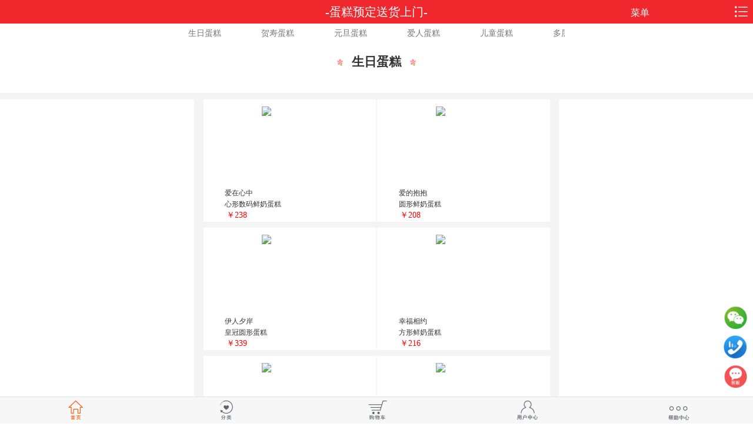

--- FILE ---
content_type: text/html; Charset=utf-8
request_url: http://d1cake.com/dk297/
body_size: 7186
content:

<!DOCTYPE html PUBLIC "-//WAPFORUM//DTD XHTML Mobile 1.0//EN" "http://www.wapforum.org/DTD/xhtml-mobile10.dtd"><html xmlns="http://www.w3.org/1999/xhtml" xml:lang="en"> <head><meta http-equiv="content-type" content="text/html; charset=utf-8" /><meta id="viewport" name="viewport" content="width=device-width, initial-scale=1.0, maximum-scale=1.0, user-scalable=0"><title>玫瑰花蛋糕_D1蛋糕店(D1cake.com)</title><meta name="keywords" content="玫瑰花蛋糕">
<meta name="description" content="_D1蛋糕店(D1cake.com)玫瑰花蛋糕蛋糕店,蛋糕配送,玫瑰花蛋糕生日蛋糕代购代送服务。您可以很方便在我们网站上订购蛋糕。支持北京/上海/杭州/广州/天津/苏州/无锡/深圳当天预订,我们免费为您配送。">
<link href="/css/css3.css" rel="stylesheet" type="text/css" /><link href="/css/style.css" rel="stylesheet" type="text/css" /><link href="/css/loginDiv.css" rel="stylesheet" type="text/css" /><script src="/js/swipe.js"></script><script src="/js/loginDiv.js" charset="utf-8"></script><script src="/js/cookie2.js"></script><script src="/js/jquery-3.1.1.min.js"></script><script src="/js/jquery.lazyload.min.js"></script><script src="/js/home.summary.20181024.js"></script></head> <BODY class="ewshop_body" style="margin:0px"><div class="header_top"><div style="float:left; height:40px; text-align:left; width:20%; "><div class="City"><a href="javascript:void(0)" onClick="ShowCity()" class="City_xl"><span class="xl_list"></span></a></div>
</div><div style="float:left; width:60%; height:40px; text-align:center;"> -蛋糕预定送货上门-</div><div style="float:right; text-align:right; height:40px; width:20%;"><span id="hmenu" class="headerRtype"><div style="width:50%; float:left;text-align:center"><span onclick="f()" style="font-size:16px; font-weight:500">菜单</span></div><div style="width:50%; float:left; text-align:center"><img width="40" height="40" style=" float:right" alt="导航" src="/images/mlogo_r.png" onclick="f()"></div></span></div></div><div style="height:1000px; display: none;" onclick="divDis()" id="mMasklay" class="mMasklay"></div>
<div style="display: none;" id="mMenulay" class="mMenulay"> <div class="navtop logins"> <a data-bn-ipg="right-nav-login" href="/member/login.asp" class="button"> 登录 </a> <p class="title"> 登陆后享受更多优惠 </p> </div> <ul class="navlist"> <li> <a data-bn-ipg="right-nav-index" href="/member/user_index.asp" class="nav0"> 会员中心 </a> </li> <li> <a data-bn-ipg="right-nav-index" href="/" class="nav1"> 返回首页 </a> </li> <li> <a data-bn-ipg="right-nav-place" href="/order/cart.asp" class="nav2"> 购&nbsp;&nbsp;物&nbsp;&nbsp;车 </a> </li> <li> <a data-bn-ipg="right-nav-place" href="/class.asp" class="nav3"> 商品分类 </a> </li> <li> <a data-bn-ipg="right-nav-bbs" href="/sousuo.asp" class="nav4"> 商品搜索 </a> </li> <li> <a data-bn-ipg="right-nav-ask" href="/order/dingdanchaxun.asp" class="nav5"> 订单查询 </a> </li> <li> <a data-bn-ipg="right-nav-guide" href="/more.asp" class="nav6"> 帮助中心 </a> </li> <li> <a data-bn-ipg="right-nav-app" href="/payway.asp" class="nav7"> 补交货款 </a> </li>  </ul> </div> 
<script type="text/javascript">
			function tj(){
	if(headSerchcheck()){
		biaodan.submit();
	}
}

function headSerchcheck(){
	if($("#keyword").val() == "" || $("#keyword").val() == "点击输入 多个词用空格分开"){
		alert("请输入搜索内容！");
		return false;
	}
	return true;
}

$(document).ready(function (e) {
    var s = $('.fixed');
    if (s.offset()) {
        t = $('.fixed').offset().top;
        mh = $('.menu').height();
        fh = $('.fixed').height();
        $(window).scroll(function (e) {
		 
            s = $(document).scrollTop();
            if (s > t - 10) {
			   
                $('.fixed').css('position', 'fixed');
                if (s + fh > mh) {
                    $('.fixed').css('top', mh - s - fh + 'px');
                }
            } else {
			
                $('.fixed').css('position', '');
            }
        })
    }
});

</script>
<style>.linex2 {
    height: 20px;
    margin-top: 25px;
    border-top: 0px #FF0000 solid;
    width: 100%;
    float: left;
}
.more2 {
    background-color: #FFF;
    height: 15px;
    text-align: center;
    margin: 24px auto;
    margin-top: 6px;
    line-height: 1.6rem;
    text-align: center;
    font-size: 1.3rem;
    color: #333;
    font-weight: 600;

}

.more2>.title:after, .more2>.title:before {
    content: " ";
    padding: 10px;
    background: url(/images/44wo27.gif) no-repeat center center;
    background-size: 14px;
    margin: 10px;
}

#topcat{
  width:auto;
  overflow-x:scroll;
  white-space:nowrap;
  margin-top:0em
}
#topcat>a{
  display:inline-block;width:15%
}
#topcat>a .onon{
  width:4em;margin-left: -1em;color: #b4282d;
    padding-bottom: 0.19rem;
    border-bottom: 0.2rem #b4282d solid;
}
#topcat>a .kk{
  width:4em;margin-left: -1em;
    padding-bottom: 0.19rem;
}

#topcat>a {margin-left:1em;margin-right:1em}
</style>
<div class="nclDiv" style="height: 116px;">  <ul id="topcat"><a href="/dangaolist/2315" id=2215><li class='kk'>生日蛋糕</li>
</a><a href="/dangaolist/2316" id=2316><li class='kk'>贺寿蛋糕</li>
</a><a href="/dangaolist/2604" id=2604><li class='kk'>元旦蛋糕</li>
</a><a href="/dangaolist/2320" id=2320><li class='kk'>爱人蛋糕</li>
</a><a href="/dangaolist/2325" id=2325><li class='kk'>儿童蛋糕</li>
</a><a href="/dangaolist/2329" id=2329><li class='kk'>多层蛋糕</li>
</a><a href="/dangaolist/2573" id=2573><li class='kk'>创意蛋糕</li>
</a><a href="/dangaolist/255" id=255><li class='kk'>鲜花蛋糕</li>
</a><a href="/dangaolist/2603" id=2603><li class='kk'>生日鲜花</li>
</a></ul> <div class="more2"><h3 class="title">生日蛋糕</h3></div>  <div style="clear:both"></div> <div class="line_more" style="display:none"> <div class="more_shai" style="display:none">更多筛选条件 <span style="font-size:13px">▼</span></div> </div> </div><div class="listtitleDiv" style=" background:none;background-color:#f4f4f4; "></div> <div style="width:100%; max-width:620px;background-color:#f4f4f4; margin:0px auto;" class="nlistDiv"><div style=" width:95%; margin:0px auto" class="listDiv">
      <ul style="margin-top:0px" class="listul" id="productList">
      	

<li style="float:left;background-color:#FFF; position:relative; ">
    <!--item S-->
   <div class="prodiv">
        <div  class="imgdiv"><span class="imgdiv" > <a href="/product/35883.html"><img data-original="https://img.alihuahua.com/220_220/35883_0.jpg" src="https://img.alihuahua.com/220_220/35883_0.jpg" class="img"/></a></span></div>
       
            <div class="proname">
              <A href="/product/35883.html">   爱在心中  </a>
            </div>
               <div class="proname">
                心形数码鲜奶蛋糕
            </div>

	   <div class="protext">
            <div class="proprice">
                ￥238
            </div>
            <div style="clear:both">
            </div>
        </div>
	  
	  
	  

    </div>
</li>

<li style=" float:right;background-color:#FFF; position:relative; ">
    <!--item S-->
   <div class="prodiv">
        <div  class="imgdiv"><span class="imgdiv" > <a href="/product/37494.html"><img data-original="https://img.alihuahua.com/220_220/37494_0.jpg" src="https://img.alihuahua.com/220_220/37494_0.jpg" class="img"/></a></span></div>
       
            <div class="proname">
              <A href="/product/37494.html">   爱的抱抱  </a>
            </div>
               <div class="proname">
                圆形鲜奶蛋糕
            </div>

	   <div class="protext">
            <div class="proprice">
                ￥208
            </div>
            <div style="clear:both">
            </div>
        </div>
	  
	  
	  

    </div>
</li>

<div style="clear:both"></div>

<li style="float:left;background-color:#FFF; position:relative; ">
    <!--item S-->
   <div class="prodiv">
        <div  class="imgdiv"><span class="imgdiv" > <a href="/product/37433.html"><img data-original="https://img.alihuahua.com/220_220/37433_0.jpg" src="https://img.alihuahua.com/220_220/37433_0.jpg" class="img"/></a></span></div>
       
            <div class="proname">
              <A href="/product/37433.html">   伊人夕岸  </a>
            </div>
               <div class="proname">
                皇冠圆形蛋糕
            </div>

	   <div class="protext">
            <div class="proprice">
                ￥339
            </div>
            <div style="clear:both">
            </div>
        </div>
	  
	  
	  

    </div>
</li>

<li style=" float:right;background-color:#FFF; position:relative; ">
    <!--item S-->
   <div class="prodiv">
        <div  class="imgdiv"><span class="imgdiv" > <a href="/product/35128.html"><img data-original="https://img.alihuahua.com/220_220/35128_0.jpg" src="https://img.alihuahua.com/220_220/35128_0.jpg" class="img"/></a></span></div>
       
            <div class="proname">
              <A href="/product/35128.html">   幸福相约  </a>
            </div>
               <div class="proname">
                方形鲜奶蛋糕
            </div>

	   <div class="protext">
            <div class="proprice">
                ￥216
            </div>
            <div style="clear:both">
            </div>
        </div>
	  
	  
	  

    </div>
</li>

<div style="clear:both"></div>

<li style="float:left;background-color:#FFF; position:relative; ">
    <!--item S-->
   <div class="prodiv">
        <div  class="imgdiv"><span class="imgdiv" > <a href="/product/37483.html"><img data-original="https://img.alihuahua.com/220_220/37483_0.jpg" src="https://img.alihuahua.com/220_220/37483_0.jpg" class="img"/></a></span></div>
       
            <div class="proname">
              <A href="/product/37483.html">   不变的爱  </a>
            </div>
               <div class="proname">
                8寸+12寸圆形水果蛋糕
            </div>

	   <div class="protext">
            <div class="proprice">
                ￥448
            </div>
            <div style="clear:both">
            </div>
        </div>
	  
	  
	  

    </div>
</li>

<li style=" float:right;background-color:#FFF; position:relative; ">
    <!--item S-->
   <div class="prodiv">
        <div  class="imgdiv"><span class="imgdiv" > <a href="/product/35911.html"><img data-original="https://img.alihuahua.com/220_220/35911_0.jpg" src="https://img.alihuahua.com/220_220/35911_0.jpg" class="img"/></a></span></div>
       
            <div class="proname">
              <A href="/product/35911.html">   唯一爱  </a>
            </div>
               <div class="proname">
                心形水果蛋糕
            </div>

	   <div class="protext">
            <div class="proprice">
                ￥208
            </div>
            <div style="clear:both">
            </div>
        </div>
	  
	  
	  

    </div>
</li>

<div style="clear:both"></div>

<li style="float:left;background-color:#FFF; position:relative; ">
    <!--item S-->
   <div class="prodiv">
        <div  class="imgdiv"><span class="imgdiv" > <a href="/product/33821.html"><img data-original="https://img.alihuahua.com/220_220/33821_0.jpg" src="https://img.alihuahua.com/220_220/33821_0.jpg" class="img"/></a></span></div>
       
            <div class="proname">
              <A href="/product/33821.html">   浪漫情人  </a>
            </div>
               <div class="proname">
                圆形水果蛋糕
            </div>

	   <div class="protext">
            <div class="proprice">
                ￥209
            </div>
            <div style="clear:both">
            </div>
        </div>
	  
	  
	  

    </div>
</li>

<li style=" float:right;background-color:#FFF; position:relative; ">
    <!--item S-->
   <div class="prodiv">
        <div  class="imgdiv"><span class="imgdiv" > <a href="/product/36885.html"><img data-original="https://img.alihuahua.com/220_220/36885_0.jpg" src="https://img.alihuahua.com/220_220/36885_0.jpg" class="img"/></a></span></div>
       
            <div class="proname">
              <A href="/product/36885.html">   你是我的玫瑰  </a>
            </div>
               <div class="proname">
                圆形鲜奶蛋糕
            </div>

	   <div class="protext">
            <div class="proprice">
                ￥208
            </div>
            <div style="clear:both">
            </div>
        </div>
	  
	  
	  

    </div>
</li>

<div style="clear:both"></div>

<li style="float:left;background-color:#FFF; position:relative; ">
    <!--item S-->
   <div class="prodiv">
        <div  class="imgdiv"><span class="imgdiv" > <a href="/product/36022.html"><img data-original="https://img.alihuahua.com/220_220/36022_0.jpg" src="https://img.alihuahua.com/220_220/36022_0.jpg" class="img"/></a></span></div>
       
            <div class="proname">
              <A href="/product/36022.html">   爱的味道  </a>
            </div>
               <div class="proname">
                12寸方形+8寸心形双层...
            </div>

	   <div class="protext">
            <div class="proprice">
                ￥438
            </div>
            <div style="clear:both">
            </div>
        </div>
	  
	  
	  

    </div>
</li>

<li style=" float:right;background-color:#FFF; position:relative; ">
    <!--item S-->
   <div class="prodiv">
        <div  class="imgdiv"><span class="imgdiv" > <a href="/product/35885.html"><img data-original="https://img.alihuahua.com/220_220/35885_0.jpg" src="https://img.alihuahua.com/220_220/35885_0.jpg" class="img"/></a></span></div>
       
            <div class="proname">
              <A href="/product/35885.html">   共结连理  </a>
            </div>
               <div class="proname">
                方形数码鲜奶蛋糕
            </div>

	   <div class="protext">
            <div class="proprice">
                ￥248
            </div>
            <div style="clear:both">
            </div>
        </div>
	  
	  
	  

    </div>
</li>

<div style="clear:both"></div>
 

 


    </ul>
        </div> </div>



<!--body E-->
<div style="clear:both"></div>

 
        <div id="bottomLoading" class="product-footer">
            <!--加载动画-->
            <ul class="product-footer-loading">
                <li></li>
                <li></li>
                <li></li>
                <li></li>
                <li></li>
            </ul>
            <p class="product-footer-reachbottom">已经到底了...</p>
        </div>
    </section>


<div style="height:60px"></div>
<div style="height:5px; line-height:5px; clear:both"></div>


<style type="text/css">
#goTopBtn{BOTTOM: 80px; CURSOR: pointer; RIGHT:15px; _position: absolute; _right: auto;height:40px; width:40px; background-color:rgba(255,102,0,0.6);POSITION: fixed;border-radius:22px;}
#goTopBtn span{display:inline-block;width:30px;height:32px;background:url("/images/icon2b.png") -169px 6px no-repeat;
background-size:200px 200px;vertical-align:top; margin-left:6px;}

.product-footer {
  text-align: center;
  height: 40px;
  overflow: hidden;
}
.product-footer.loading .product-footer-reachbottom {
  display: none;
}
.product-footer.loading .product-footer-loading {
  display: block;
}
.product-footer.end .product-footer-reachbottom {
  display: block;
}
.product-footer.end .product-footer-loading {
  display: none;
}
.product-footer-reachbottom {
  display: none;
  color: #71797F;
  font-size: 0.85714286rem;
}
.product-footer-loading {
  position: relative;
  width: 40px;
  height: 40px;
  margin: auto;
  background-image: url("/images/load.gif");
  background-repeat: no-repeat;
  background-position: center center;
  background-size: 28px 28px;
  display: none;
}
</style>
<script type="text/javascript">
function goTopEx() {
var obj = document.getElementById("goTopBtn");
function getScrollTop() {
return document.documentElement.scrollTop + document.body.scrollTop;
}
function setScrollTop(value) {
if (document.documentElement.scrollTop) {
document.documentElement.scrollTop = value;
} else {
document.body.scrollTop = value;
}
}
window.onscroll = function() {
getScrollTop() > window.screen.height ? obj.style.display = "": obj.style.display = "none";
}
obj.onclick = function() {
var goTop = setInterval(scrollMove, 10);
function scrollMove() {
setScrollTop(0);
if (getScrollTop() < 1) clearInterval(goTop);
}
}
}
  $("#dumppage").change(function(){
	var p = $(this).val();
      window.location.href='/2/b-b-253-p-'+ p+'';


});
</script>
<script src="/js/tools.min.js" type="text/javascript" charset="utf-8"></script>
<script type="text/javascript">
        var pageCount =3;//总页数
        var pIndex = 2; // 从第二页开始
        var qq = "玫瑰蛋糕";//列表类别
		var tt = "";//列表类别
		var stypes = "";//列表类别
		var pxfss = "";//列表类别
		var ffid = "";//列表类别
        var isLock = false;
        $(function () {
			   // 触底事件pagecount
            tools.onReachBottom(function () {
			
			  if(pIndex>pageCount){
                  return false;
                }
                if (isLock) {
                    return false;
                }


                if (isLock) {
                    return false;
                }
				var $bottomLoading = $('#bottomLoading');
                $bottomLoading.addClass('loading');
                var $productList = $('#productList');
                isLock = true;
 //               $.get('/keyshow.asp', { flid: flid,pIndex: pIndex ,fid:fid,stype:stype,fliid: fliid,id4: id4,}).done(function (res) {
                  $.get('/keyshow.asp', { q: qq, pIndex: pIndex ,t:tt,stype:stypes,pxfs:pxfss,fid:ffid}).done(function (res) {
                  // 当到达底部时，返回结果必须为空值，空格也不能有
                    res = res.Trim(res);
                    if (res.length != 0) {
                        pIndex += 1;
                        $productList.append(res);
                    }
					
					 if(pIndex>pageCount){
                        $bottomLoading.addClass('end');
                    }


                    isLock = false;
                }).fail(function () {
                   alert('网络错误，请稍后重试');
                });
            },60);
		})
</script>

<!--footer S-->
<script>
  function is_weixin(){
	var ua = navigator.userAgent.toLowerCase();
	if(ua.match(/MicroMessenger/i)=="micromessenger") {
		return true;
 	} else {
		return false;
	}
}

 //如果是微信内
 var falg =is_weixin()
  if(falg ==true){
	 document.writeln(" <div style=\"height:150px; clear:both\"></div>"); } </script> <style>
 .cartcount {
    background-color: #ef485a;
    border-radius: 50%;
    color: #fff;
    font-size: 12px;
    height: 15px;
    line-height: 15px;
    margin-left: -20px;
    margin-top: 3px;
    position: absolute;
    width: 15px;
    z-index: 1000;
}
 </style>

<div class="footer"> <table align="center" height="45" width="100%" border="0" cellpadding="0" cellspacing="0"> <tbody> <tr valign="middle"> <td align="center"> <a href="/"> <img src="/images/footer01.png" width="45"> </a> </td> <td align="center"> <a href="/class.asp"> <img src="/images/footer10.png" width="45"> </a> </td> 
 <td align="center"> <a href="/order/cart.asp"> <img src="/images/footer20.png" width="45"> </a> </td> 
 <td align="center"> <a href="/member/user_index.asp"> <img src="/images/footer30.png" width="45"> </a></td> 
 <td align="center"> <a href="/more.asp" class="tokef"> <img src="/images/footer50.png" width="45"> </a> </td> </tr> </tbody> </table></div>





<style type="text/css">
    div[id^="_"] { display: none !important; }
</style><script type="text/javascript">
			function tj(){
	if(headSerchcheck()){
		biaodan.submit();
	}
}

function headSerchcheck(){
	if($("#keyword").val() == "" || $("#keyword").val() == "点击输入 多个词用空格分开"){
		alert("请输入搜索内容！");
		return false;
	}
	return true;
}

$(document).ready(function (e) {
    var s = $('.fixed');
    if (s.offset()) {
        t = $('.fixed').offset().top;
        mh = $('.menu').height();
        fh = $('.fixed').height();
        $(window).scroll(function (e) {
		 
            s = $(document).scrollTop();
            if (s > t - 10) {
			   
                $('.fixed').css('position', 'fixed');
                if (s + fh > mh) {
                    $('.fixed').css('top', mh - s - fh + 'px');
                }
            } else {
			
                $('.fixed').css('position', '');
            }
        })
    }
});
</script> <script type="text/javascript">document.write("<scr"+"ipt src=\"/js/comm_11.js\"></sc"+"ript>")</script></BODY></HTML>
<script>
//$(".line_more").hide();
$(document).ready(function(){
	$('#topcat').stop().animate({
		scrollLeft: $("#topcat li.onon").offset().left-4
	}, 1000);
	event.preventDefault();
});
</script>


--- FILE ---
content_type: text/css
request_url: http://d1cake.com/css/css3.css
body_size: 7821
content:
@charset "utf-8";





/* CSS Document */

a {

	text-decoration:none;

	font-family:微软雅黑;

}

ul li{ list-style-type:none}

html { height:100%; font-family:微软雅黑; font-size:14px} 

boby{

	font-family:微软雅黑;

	height:100%;

	margin:0px;

	padding:0px;

}

/*header S*/

.header_top {

	width:100%;

	background-color:#F0282D;

	line-height:40px;

	text-align:center;

	color:#FFF;

	font-family:微软雅黑;

	font-size:20px;

	z-index:100000;

	height:40px;

	

}

.header_top a {

	color:#FFF;

	text-decoration:none;

}

/*header E*/



/*footer S*/

.footer {

	clear:both;

	height:46px;

	width:100%;

	margin-top:10px;

	background:url(../images/bg.png); 

	background-size:1px;

	position:fixed;

	bottom:0px;

	z-index:100000

}

.footer img {

	vertical-align:middle;

	border:0px;

	-webkit-transform: scale(1) rotate(0) translate3d(0,0,0);

    transform: scale(1) rotate(0) translate3d(0,0,0);

}

/*footer E*/



/*Body S*/

.bodyDiv {

	width:100%;

	padding:0px;

	margin:0px ;

	max-width:620px;

	margin:0px auto

}

/*menuDiv S*/

.menuDiv {

		width:95%;

		max-width:620px;

		margin:0px auto

}

.menuDiv a {

	text-decoration:none;

	color:#F90;

}

.menuDiv img {

	vertical-align:middle;

	border:0px

}



.menuDiv .ml {

	width:45px;

	float:left;

	height:40px;

	line-height:40px;

	vertical-align:middle;

	display: table-cell;

}

.menuDiv .mc {

	width:185px;

	float:left;

	height:40px;

	line-height:45px;

	font-family:微软雅黑;

	color:#E4393C;

	font-weight:600;

	cursor:pointer;

	font-size:18px;

}

.menuDiv .mr {

	width:70px;

	float:right;

	text-align:right;

	height:40px;

	line-height:40px;

	vertical-align:middle;

	color:#E4393C

}

.menuDiv .class_ml {

	width:25%;

	float:left;

	height:60px;

	line-height:60px;

	vertical-align:middle;

	display: table-cell;

}

.menuDiv .class_mc {

	width:65%;

	float:left;

	height:60px;

	line-height:60px;

	font-family:微软雅黑;

	color:#F90;

	font-weight:600;

	cursor:pointer

}

.menuDiv .class_mr {

	width:10%;

	float:right;

	height:60px;

	line-height:60px;

	vertical-align:middle;

}

/*menuDiv E*/

	.clear {

		width:100%;

		margin:0px auto;

	clear:both;

	font-size:1px;

	height:1px;

	line-height:1px;

	border-bottom:1px #CCC solid;

	max-width:620px;

}

/*Body E*/



/*分类 class_fl*/

.fltitle {

	height:40px;

	line-height:40px;

	padding-left:25px;

	font-size:17px;

	font-family:微软雅黑;

	font-weight:600;

	clear:both

}

.flul {

	margin:0px auto;

	padding:0px;

	width:98%;

}

.flul li {

	border:1px #F00 solid;

	width:30%;

	

	text-align:center;

	font-size:16px;

	font-weight:600;

	float:left;

	margin-left:7px;

	list-style-type:none;

	height:30px;

	line-height:30px;

	margin-bottom:7px

}



/*分类 class_list*/

.listtitleDiv{

	width:100%;

	height:40px;

	padding-top:8px;

	background-color:#F0EFF4

	

}

.listtitle {

	height:30px;

	line-height:30px;

	width:95%;

	max-width:620px;

	margin:0px auto;

	border-radius:3px;

	color:#C00;

	font-size:16px;

	border:1px #F00 solid;

	

}

.listtitle ul {

	padding:0px;

	margin:0px;

	

}

.listtitle ul li {

	list-style-type:none;

	float:left;

	width:100px;

	line-height:30px;

	text-align:center;

	cursor:pointer

}

.listtitle ul a {

	color:#666;

	text-decoration:none

}

.listtitle ul .r {

	background-color:#F0282D;

	color:#FFF

}



.listDiv{

	  width:95%;

	  max-width:620px;

	  margin:0px auto;

	  margin-top:0px

  }

.listul {

	width:100%;

	padding:0px;

	margin:0px auto;

}

.listul li {

	list-style-type:none;

	text-align:center;

	margin-bottom:10px;

	float:left;

	width:49.9%;

	height:auto;

	background-color:#FFF

}

.listul li .prodiv {

	/*width:95%;*/

	min-width:96px;

	min-height:124px;

	margin:0px auto;

	text-align:center;

	padding-top:2px;

	padding-bottom:2px;

	max-width:220px;

	max-height:none;

	



}

.listul li .prodiv img {

	border:0px #CCCCCC solid;

	width:100%;

	max-width:100%;

	max-height:none;

	min-height:122px;

	min-width:94px;

}

.listul li .prodiv a {

	color:#666;

	text-decoration:none

}

.listul li .prodiv .imgdiv {

	width:100%;

	max-width:100%;

	max-height:none;

	min-width:90px;

	min-height:122px;

	margin:10px auto; 

}

.listul li .prodiv .protext{

	width:98%;

	clear:both;

	margin:0px auto

}

.listul li .prodiv .proname {

	line-height:20px;

	height:20px;

	color:#333;

	font-size:12px;

	text-align:left

}

.listul li .prodiv .proname a{

	

	color:#333;

	font-size:12px;

	font-family:微软雅黑;

	line-height:22px;	

}





.listul li .prodiv .proprice {

	text-align:left;

	/*line-height:40px;

	height:40px;*/

	color:#F00;

	/*font-size:17px;

	font-weight:600;*/

	margin-top:0px;

	width:35%; 

	float:left

}


.listul li .prodiv .proprice2 {

	text-align:left;

	line-height:30px;

	height:30px;

	color:#F00;

	font-size:15px;

	font-weight:600;

	margin-top:0px;

	width:35%; 

	float:left

}

.listul li .prodiv .addcart{

	width:40%;

	float:right;

	text-align:right;

	height:40px; 

	line-height:40px;

}

.listul li .prodiv .shuoming{

	width:99%;

	float:left;

	text-align:left;

	/*height:40px; 

	line-height:40px;

	font-size:14px;*/

	margin-top:0px;

}

 

.listul li .prodiv .addcart a{

	border:1px #348B16 solid;

	padding:3px 10px 3px 10px;

	border-radius:3px;

	color: #348B16;

	font-size:13px;

}



.listul li .prodiv .addico{

	width:25%;

	float:left;

	height:40px; 

	line-height:40px;

}



.listul li .prodiv .addico img{

	max-height:22px;

	max-width:22px;

	min-height:22px;

	min-width:22px;

	margin-top:8px

}





/*分类 class_pro*/

.pro_topimgdiv {

	width:100%;

	text-align:center;

}



.pro_con_div {

	line-height:25px;

	width:95%;

	margin:0px auto;

	color:#777;

	font-family:微软雅黑

}

.pro_con_div .proname {

	font-size:15px;

	width:50%;

	float:left;

	color:#222

}

.pro_con_div .proid {

	font-size:15px;

	width:50%;

	float:left;

	color:#222

}

.pro_con_div .proprice {

	font-size:15px;

	width:50%;

	float:left;

	color:#222;

	clear:both

}

.pro_con_div .prohyj {

	font-size:15px;

	width:50%;

	float:left;

	color:#F00

}

.pro_con_div .con_title {

	width:20%;

	font-size:15px;

	float:left;

}

.pro_con_div .con_con {

	width:80%;

	font-size:15px;

	float:left;

}

.imginfo {

	width:100%;

	text-align:center

}

.imginfo img {

	max-width:620px; min-width:300px;

	width:100%

}

.gwDiv {

	width:100%;

	margin:0px auto;

}

.gwDiv .gw1 {

	width:49%;

	float:left;

	height:38px;

	line-height:38px;

	background-color:#FD4B4B;

	text-align:center;

	color:#FFF;

	border-radius:2px;

	cursor:pointer

}

.gwDiv .gw2 {

	width:49%;

	float:right;

	height:38px;

	line-height:38px;

	background-color:#6CB248;

	text-align:center;

	color:#FFF;

	border-radius:2px;

}

.gwDiv .chat {

	width:48%;

	float:left;

	height:38px;

	line-height:38px;

	background-color:#FD4B4B;

	text-align:center;

	color:#FFF;

	border-radius:2px;

	cursor:pointer

}

.inputstyle{

	border:1px #BBBBBB solid; 

	margin:0px;

	padding:0px;

	height:29px;

	line-height:22px;

	border-radius:0;

	font-weight:normal;

	-webkit-appearance:none;

	padding-left:2%;

	width:97.5%;

	font-size:15px;

}


.inputstyle1{

	border:1px #BBBBBB solid; 

	margin:0px;

	padding:0px;

	height:29px;

	line-height:22px;

	border-radius:0;

	font-weight:normal;

	-webkit-appearance:none;

	padding-left:2%;

	width:97.5%;

	font-size:15px;

	background-color:#ECEBE6

}

.t{

	font-size:15px;

	color:#333;

	margin-top:8px;

	line-height: 32px;

	}

	

	.hotpro{

	width:320px; margin:0px auto; margin-top:7px; margin-bottom:7px

}

.hotclass{

	height:100px; width:100px; float:left; margin-left:6px;

}



.list_flag{

	width:26px; margin-top:9px; line-height:26px; text-align:center; height:26px; background-color:#E4393C; border-radius:3px; font-weight:600; color:#FFF; font-size:16px; font-family:Arial, Helvetica, sans-serif;

	}

	

	.thanks_top_Div{

	border:1px #CCC solid;

	line-height:20px; 

	font-size:15px;

	width:95%;

	margin:0 auto;

	margin-top:5px

}

.thanks_top_title{

	margin:0px auto;

	width:95%;

	margin-top:5px;

	border:1px #CCC solid;

	height:35px

	

}

.thanks_pro{

	width:100%;

	padding:5px;

	margin:0px auto;

	

}

.cartKongText{width:300px; margin:0px auto; text-align:center; font-size:15px;  height:80px; line-height:80px; font-weight:600; font-family:微软雅黑}





.LLlistDiv{

	width:95%;

	margin:0px auto

}

.LLul{

	width:100%;

	padding:0px; 

	margin:0px 

}

.LLul li{

	border-bottom:1px #D9D9D9 solid;

	height:130px;

	padding-bottom:4px;

	padding-top:2px

	}

.Con{ 

width:100%;

height:auto;

float:left;

padding-top:5px



}

.LeftImg{

	height:120px;

	float:left;

	width:30%;

}

.RightCon{

	height:120px;

	float:right;

	width:65%;

}

.RightCon .title{

	height:30px;

	line-height:30px;

	font-size:17px;

	font-weight:600;

	color:#222

}

.RightCon .des{

	height:60px;

	line-height:25px;

	font-size:15px;

}

.RightCon .price{

	width:55%;

	float:left;

	

}

.RightCon .addcart{

	width:45%;

	float:left;

	text-align:right

}

.RightCon .addcart a{

	border:1px #F0282D solid;

	padding:8px 13px 8px 13px;

	border-radius:3px;

	color: #F0282D;

	font-size:13px;

}

.RightCon .n{

	color:#C00;

	font-weight:600;

	font-size:17px;

	font-family:Verdana, Geneva, sans-serif

}

.RightCon .o{

	color:#999;

	font-size:15px;

	margin-left:10px

}

.RightCon a{

	color:#555

	}

.pageDiv{

	width:95%px; margin:0px auto;height:50px; margin:0px auto; clear:both; line-height:27px; margin-top:10px; margin-bottom:10px; text-align:center;

}

.pageDiv a{ color:#444;border:1px #CCC solid; padding:4px 10px 4px 10px; font-size:14px; border-radius:3px;}



.sousuo{

	border:0px;
	border-radius: 4px;
	color:#AAAAAA;

	}

.souleft{

	width:80%;

	float:left;

}

.souright{

	

	background:url(../images/topsch.png) no-repeat center;

	background-size:28px;

	width:20%;

	float:right;

	height:40px;

}

.t td a{

	/*font-size:15px; font-weight:600; color:#F90; text-decoration:none*/

	

}

.helpDiv{

	border:1px #ccc solid;

	width:95%;

	margin:0px auto;

	border-radius:3px;

	margin-top:10px

}

.helpDiv .last{

	border-bottom:0px

}

.helpDiv ul li{

	height:45px; 

	line-height:45px;

	border-bottom:1px #DDD solid;

	padding-left:10px;

	padding:0px; margin:0px

}



.helpDiv ul a {

	font-size:17px;

	font-weight:600;

	color:#333

	}

.helpDiv .helpImg{

	display: table-cell;

	width:15%;

	height:45px;

	line-height:40px;

	float:left;

	text-align:center;

	vertical-align:middle;

	*display: block;

	*font-size: 39px;

	*font-family:Arial;

}

.helpImg img {

	height:30px;

	line-height:45px;

	vertical-align:middle;

}

.helpDiv .helpT{

	width:75%;

	float:left;

}

.helpDiv .goimg{

	display: table-cell;

	width:10%;

	height:45px;

	float:right;

	text-align:center;

	vertical-align:middle;

	*display: block;

*font-size: 40px;

*font-family:Arial;

}

.goimg{

	width:27px;

	height:35px;

	vertical-align:middle;

	}

	

	.cartBnTm{

	 width:100%;

	 position:fixed;

	 bottom:0px; 

	 border-left:0px;

	 border-right:0px;

	 overflow:hidden;

	 display:none;

	height:46px;

	background:url(../images/bg.png); 

	background-size:1px;

	}

	

		

	.searchDiv{

	width:100%;

	background:#ECEBE6;

	padding-top:8px;

	padding-bottom:8px;

	clear:both

	

}

.searchInputDiv{

	height:33px;

	line-height:33px;

	width:95%;

	margin:0px auto;

	background-color:#FFF

}





.souleft{

	width:85%;

	float:left;

	height:32px;

}

.souright{ background-color:#3F0; margin-top:-8px; 

	 

	background:url(../images/so.png) no-repeat center;

	background-size:20px;

	width:15%;

	float:left;

	height:35px;

}

.zujiDiv{ width:44px; height:44px; background:url(../images/zuji.png); background-size:44px; position:fixed; bottom:55px; right:10px; z-index:10000}


	.searchDiv1{

	width:100%;

	/*background:#ECEBE6;*/

	padding-top:8px;

	padding-bottom:8px;

	clear:both

	

}

.searchInputDiv1{

	height:33px;

	line-height:33px;

	width:95%;

	margin:0px auto;

	background-color:#ECEBE6

}





.souleft1{

	width:85%;

	float:left;

	height:32px;

}

.souright1{ background-color:#3F0; margin-top:-8px; 

	 

	background:url(../images/so.png) no-repeat center;

	background-size:20px;

	width:15%;

	float:left;

	height:35px;

}


/*ico 图标*/



.index_cat{ width:95%; max-width:620px; margin:0px auto; padding-top:5px; padding-bottom:10px; background-color:#FFF; margin-top:10px }

.index_cat ul{ padding:0px; margin:0px;}

.index_cat ul li{ width:25%;list-style-type:none; float:left; text-align:center; margin-top:5px}

.index_cat ul li a{ color:#666; font-size:13px; line-height:15px}



.hotTitle{ width:95%; margin:0px auto; height:45px; background-color:#D2B691; color:#FFF; font-size:22px; letter-spacing: 3px; font-family:微软雅黑; line-height:45px;}

.hotTitle .htleft{ margin-left:10px; float:left}

.hotTitle .htright{ margin-right:10px; float:right; font-size:40px; line-height:20px}



/* 时间条 S*/

.PSDiv{

		width:95%;

		margin:0px auto;

		border-top:1px #CCCCCC solid; 

		padding-top:10px;

		margin-top:10px

	}

	.PSDiv .left{

		padding:0px ;

		margin:0px ;

		width:20px;

		float:left;

		background:url(../images/line.png) repeat-y

	}

	.PSDiv .left img{

		display:block;

		margin-top:5px

	}

	.PSDiv .left li{

		width:20px;

		float:left;

		list-style-type:none;

		height:70px;

	}

	.PSDiv .left .end{

		background:url(../images/line.png) no-repeat 0px -10px;

		background-color:#FFF;

	}

	.PSDiv .left .start{

		background:url(../images/sline.png) no-repeat 0px 20px;

		background-color:#FFF;

	}

	.PSDiv .right{

		padding:0px ;

		margin:0px ;

		width:233px;

		margin-left:20px;

		float:left;

	}

	.PSDiv .right li{

		width:233px;

		float:left; 

		list-style-type:none;

		height:70px;

		line-height:30px;

		font-family:微软雅黑;

		font-size:15px;

		color:#ccc;

	}

	.PSDiv .right .line{

		height:8px; border-top:1px #CCCCCC solid;

		margin-top:2px

	}

	.PSDiv .right .start{

		color:#0C3

	}

	

	.hot_bq {

	position:absolute;

	right:6px;

	top:6px;

	z-index:100

	}

	.prohotline{

		height:25px;

		line-height:25px; 

		text-align:center;

		background-color:#F30;

		position:absolute;

		color:#FFF;

		bottom:0;

		width:100%;

		font-size:13px

		

	}



/* 时间条 E*/



.hot_bq {

	position:absolute;

	right:6px;

	top:6px;

	z-index:100

	}

	.prohotline{

		height:25px;

		line-height:25px; 

		text-align:center;

		background-color:#F30;

		position:absolute;

		color:#FFF;

		bottom:0;

		width:100%;

		font-size:13px

		

	}

	.newinputDiv{ 

		width:100%; 

		max-width:640px; 

		border:1px #D7D7D7 solid;

		line-height:35px;

		border-radius:4px;

		margin-top:15px;

		margin-bottom:15px;

		color:#222



	}

	.newinput{ 

		border:0px #FFFFFF solid; 

		color:#222;

		height:25px;

		line-height:25px;

		width:45%;

		font-size:15px

	}

	.input_logo_user{ background:url(../images/input_user.png) no-repeat 5px; background-size:28px;}

	

	.newtitle{ height:35px; line-height:35px; width:100%; max-width:640px; text-align:center; margin-top:10px}

	

	.spmc{padding:0px 7px 0 7px; }

.spmc ul{

	background: none repeat scroll 0 0 #ffffff;

    border: 0px solid #D0D0D0;

    border-radius: 3px 3px 3px 3px;

    font-size: 14px;

    margin: 8px 0 0;

	border-bottom: 0 none;

	color: #6D6D6D;

	}

.spmc ul li{

	border-top: 0 none;

	overflow: hidden;

	padding:10px;

	position: relative;

	border-bottom: 1px solid #D0D0D0;

	color:#666;

}
.common-input_2{
	border:1px #BBBBBB solid; 
	margin:0px;
	padding:0px;
	height:29px;
	line-height:22px;
	border-radius:0;
	font-weight:normal;
	-webkit-appearance:none;
	padding-left:2%;
	width:71%;
	font-size:15px;
}

.spmc table {

	background: none repeat scroll 0 0 #FFFFFF;

	border: 1px solid #d0d0d0;

	border-radius: 5px 5px 5px 5px;

	font-size: 1em;

	margin: 15px 0 15px 0;

	padding: 0;

	width: 100%;

}

.spmc th {

	background: none repeat scroll 0 0 #f6fce5;

	border-bottom: 1px solid #D0D0D0;

	border-radius: 5px 5px 0 0;

	padding: 10px;

	text-align: left;

	font-weight:normal;

}

.spmc td.no-bb{ border-bottom:0 none;}

.spmc td.no-bl {

    border-left: medium none;

}





.menu-botton-arrow {

display: block;

width: 16px;

height: 50%;

background: url("../images/icon2b.png") -138px 0px no-repeat;

background-size: 180px 180px;

vertical-align: top;

position: absolute;

right: 6px;

top: 12px;

}



.spmc h3{font-size: 14px;font-weight: normal;margin: 12px 0 0 0; color:#666666; padding-left:2px; }



.userTopline{ width:95%; max-width:640px; margin:0px auto; margin-top:10px;}

.userTopline ul{ padding:0px ; margin:0px; border-radius:4px; border:1px #FE6C6C solid}

.userTopline ul a{ color:#666}

.userTopline ul li{ width:50%; float:left; text-align:center; height:30px; line-height:30px}

.userTopline ul .on{ background-color:#FE6C6C; color:#FFF}

.cartcount{ background-color:#F00; width:15px; height:15px; line-height:15px; color:#FFF; border-radius:50%; font-size:12px; z-index:1000; position:absolute; margin-left:-20px; margin-top:3px}

.ordercount{ background-color:#F00; width:15px; height:15px; line-height:15px; color:#FFF; border-radius:50%; font-size:12px; z-index:1000; position:absolute; margin-left:-20px; margin-top:3px}


.index_more {width:95%; margin:0px auto; color:#999; font-family:微软雅黑; font-size:18px; letter-spacing:3px; max-width:620px; background-color:#fff; height:45px; line-height:45px; text-align:center}



.index_class_title{height:40px; line-height:40px; width:95%; background-color:#DD2727; color:#FFF}

.index_class_title .tleft{ margin-left:5px; float:left; font-family:微软雅黑; font-size:17px;}

.index_class_title .tright{ float:right; margin-right:5px; line-height:25px;}

.index_class_title .tright a{ color:#FFF; font-size:32px; font-family:微软雅黑}



       .line1{ width:100%; height:2px; background-color:#EEEEEE; clear:both;
        margin:0px auto} .line2{ width:100%; height:1px; background-color:#CCC;
        clear: both; margin:0px auto} .newProText{ width:95%; margin:0px auto;
        margin-top:5px; margin-bottom:5px; clear:both} .newProText .left{ width:65%;
        float:left; border-right:1px #CCCCCC solid;} .newProText .left .proname{
        font-size:16px; line-height:35px} .newProText .left .proid{ font-size:13px;}
        .newProText .left .price{ font-size:17px; font-weight:600; line-height:35px}
        .newProText .left .price_1{ color:#999} .newProText .left .price_2{ color:#F00;
        padding-left:50px; background:url(../images/zhe_ico.png)
        20px 3px no-repeat ; background-size:30px; } .newProText .right{ float:right;
        width:30%; text-align:center} .pro_con_div .zhe{ width:40px; height:30px;
        float:left; background:url(../images/zhe_ico.png)
        no-repeat ; background-size:30px;} .chicunDiv{ width:95%; margin:0px auto;
        margin-top:5px} .chicunDiv .title{ font-size:13px; line-height:30px; color:#dfdfdf}
        .chicunul ul li{ width:48%;border:1px #CCC solid; margin-top:8px; border-radius:3px;
        font-size:12px} .chicunul ul li div{padding:5px 5px 5px 5px} .chicunul
        ul .l{ float:left} .chicunul ul .r{ float:right} .chicunul ul .on{ border:1px
        #F00 solid; background:url(../images/chicun_onbg.png)
        right bottom no-repeat; background-size:20px} .zixunDiv{ width:95%; margin:0px
        auto; margin-top:10px; margin-bottom:10px; clear:both; color:#777} .proImgdiv{width:95%;
        margin:0px auto} .proImgdiv .title{ float:left;font-size:13px; line-height:30px;
        color:#dfdfdf} .proImgdiv .ico{ float:right}
		
.newceng{ 
	width:95%;
	margin:0px auto;
	margin-top:25px;
	-webkit-box-shadow:0 0 5px 1px #ccc;  
	-moz-box-shadow:0 0 5px 1px #ccc;
	box-shadow:0 0 5px 1px #ccc;
}
.newceng .title{ width:95%; margin:0px auto; line-height:36px; color:#87C644; font-weight:500 ;font-size:20px }
.newceng .fico{ width:75px; height:75px;  position:absolute; margin-top:-51px; right:10px;background:url('../images3/5mclassico.png') no-repeat; background-size:75px; text-align:center }
/*.newceng .fico .f{ display:block;  font-family:Impact; line-height:25px; margin-top:5px; color:#fff}*/
.newceng .fico .f{ display:block; font-size:20px; font-weight:600; line-height:25px; margin-top:5px; color:#fff}
.newceng .fico .c{ display:block; font-size:12px; color:#fff; font-family:Georgia}
.newceng .con{ width:95%; margin:0px auto; padding:0px; height:auto; padding-bottom:0px; margin-top:10px; line-height:25px; color:#333; font-size:14px}
.newceng .con img{ width:100%; border:0px; margin:0px; padding:0px; display:block}
.newceng .con ul{padding:0px; margin:0px;}
.newceng .con ul li{width:50%; float:left}
.spmore{ width:100%; margin-top:10px;background-color:#EEE; font-size:16px; line-height:38px; text-align:center }


#nav_service{display:none!important;}


@charset "utf-8";
/*首页底部切换卡*/
.tab_menu {
    border-top: 1px solid #cdcdcd;
    height: auto;
    line-height: 44px;
    width: 100%;
}
.tab_menu li {
    color: #969797;
    font-weight: 700;
    text-align: center;
    width: 33.3%; float: left;
}
.tab_menu .tab_on {
    border-bottom: 2px solid #666979;
    color: #464747;
}
.tab_menu .tab1_on {
    border-bottom: medium none;
    color: #464747;
    padding-left: 10px;
    text-align: left;
}
.tab_box ul {
    border-bottom: 1px solid #e0e1e2;
    border-top: 1px solid #e0e1e2;
    padding: 5px 0; clear:both
}
.tab_box li {
    display: inline-block;
    font-size: 14px;
    padding: 0 2px;
    vertical-align: top;
    width: 100px;clear:both;
}
.tab_box li a::before {
    background-color: #2872ff;
    content: "";
    display: inline-block;
    height: 2px;
    margin-right: 7px;
    vertical-align: middle;
    width: 2px;
}
.tab_box a {
    display: block;
    height: 100%;
    padding: 2px;
    text-overflow: ellipsis;
    white-space: nowrap;
    overflow:hidden
}

/*在线客户代码*/

#nav_service{display:none!important;}
.xfDiv {
	width: 40px;
	position: fixed;
	bottom:50px;
	right: 10px;
	z-index:100000;
}
.xfDiv a {
	text-indent: -9999em;
	overflow: hidden;
	float: left;
}
.xfDiv .xfwx {
	background: url(../images/xf_wx.png) no-repeat;
	background-size: 40px;
	display: block;
	width: 40px;
	height: 50px;
}
.xfDiv .xftel {
	background: url(../images/xf_tel.png) no-repeat;
	background-size: 40px;
	display: block;
	width: 40px;
	height: 50px;
}

.xfDiv .xfzx {
	background: url(../images/xf_kf.png) no-repeat;
	background-size: 40px;
	display: block;
	width: 40px;
	height: 50px;
}
.xfDiv .xftop {
	background: url(../images/scroll-to-top-icon.png) no-repeat;
	background-size: 40px;
	display: none;
	width: 40px;
	height: 50px;
}
.wx_Ceng{position:fixed; margin:auto;left:0; right:0; top:30%; width:82%; z-index:100000; padding:10px; line-height:30px; background-color:#DDD; border-radius:5px; font-size:15px; margin-bottom:10px; padding-top:10px; display:none; text-align:center}
.wx_Ceng .bn_div{ text-align:center;  margin-top:10px; margin-top:10px;}
.wx_Ceng .bn_div .bn_copy{ line-height:40px; background-color:#66CC66; border-radius:3px; padding:5px 20px; }
.wx_Ceng .bn_div .bn_close{ line-height:40px; background-color:#66ccff; border-radius:3px; width:90%; margin:0px auto; display:block ; color:#fff; font-size:15px}
.wx_Ceng .bn_div a{ color:#FFF; font-size:14px;}

.cateDiv .plT{ height:40px; line-height:40px; color:#333; font-size:16px; font-weight:600; width:95%; margin:0px auto;}
.cateDiv .plul{ width:95%; margin:0px auto; padding-bottom:20px}
.cateDiv .plul li{ border-top:1px #E1E1E1 solid; clear:both; padding-top:10px; padding-bottom:10px}
.cateDiv .plul li .proimg{ width:22%; float:left; padding-top:2px}
.cateDiv .plul li .proimg img{ margin:3px; max-width:100%}
.cateDiv .plul li .procon{ width:78%; float:left;}
.cateDiv .plul li .procon .title{ height:30px; line-height:30px; width:100%}
.cateDiv .plul li .procon .title .xing{ 
  display: inline-block;
  width: 75px;
  height: 11px;
  background: url('../images3/xing.png') repeat-x 0 0;
  background-size: 15px 11px;

}
.cateDiv .plul li .procon .title .name{ float:right; font-size:12px}
.cateDiv .plul li .procon .con{ height:50px; line-height:22px; color:#777; font-size:12px}
.cateDiv .plmore{ border:1px #DEDEDE solid ; line-height:35px; text-align:center; color:#777}


.msg{
	width:14px;
	height:14px;
	-moz-border-radius: 7px; 
	-webkit-border-radius: 7px;
	font-size:12px;
	background-color:#FFF;
	color:#F00;
	line-height:14px;
	text-align:center;
	position:absolute;
	right:3px; 
	top:3px;
}
.menufd {
    color: #565656;
    font-weight: 700;
    line-height: 40px;
    margin: 0 auto;
    min-height: 40px;
    text-align: center;
    top: 0;
    width: 100%;
    z-index: 1000;
}
.menufd ul li {
    list-style: outside none none;
}
.menufd ul {
    background: #f4f4f4 none repeat scroll 0 0;
    border-bottom: 1px solid #f4f4f4;
    height: 40px;
    width: 100%;
}
.menufd li {
    float: left;
    font-family: "微软雅黑" !important;
    font-size: 14px;
    height: 40px;
    width: 25%;
}
.menufd ul li a {
    color: #565656;
    height: 39px;
    margin: auto;
    padding-bottom: 7px;
    padding-left: 10px;
    padding-right: 10px;
}
.menufd ul li a:hover {
    border-bottom: 1px solid #f02387;
    color: #f02387;
    height: 39px;
    padding-bottom: 5px;
}
.menufd ul li .ahover {
    border-bottom: 1px solid #f02387;
    color: #f02387;
    height: 39px;
    padding-bottom: 5px;
}

.banner_box{width: 100%;display: block;}
.banner_img{width: 100%;}
#banner{position:relative;width: 100%;overflow: hidden;}
#banner .swiper-wrapper .swiper-slide .banner_box img{display:block}

--- FILE ---
content_type: text/css
request_url: http://d1cake.com/css/style.css
body_size: 1619
content:

html {
	-webkit-text-size-adjust:none
}
body {
}
ul ,p{ list-style-type:none; margin:0px; padding:0px}
ul li{
	margin:0px; padding:0px
	
}

img { border:0}
.m_focuspic {
	position:relative;
	overflow:hidden;
	margin:13px
}
.swipe {
	width:100%;
	max-width:640px; 
	min-width:320px; 
	margin:0px auto;
	overflow:hidden;
	position:relative
}
.swipe-wrap {
	overflow:hidden;
	position:relative
}
.swipe-wrap li {
	float:left;
	width:100%;
	position:relative
}
.swipe-wrap img {
	display:block;
	max-width:640px; max-height:240px;min-width:320px; min-height:120px;
	 width:100%; 
}
.swipe-wrap .tit {
	position:absolute;
	left:0;
	bottom:0;
	width:100%;
	padding:5px 0 15px;
	background:rgba(0, 0, 0, 0.6);
	font-size:14px;
	line-height:18px;
	color:#fff
}
.swipe-wrap .tit span {
	display:block;
	height:36px;
	padding:0 10px;
	overflow:hidden
}
.m_focuspic .page {
	position:absolute;
	z-index:99;
	left:0;
	bottom:2px;
	width:100%;
	text-align:center
}
.m_focuspic .page li {
	display:inline-block;
	width:10px;
	height:10px;
	overflow:hidden;
	line-height:100px;
	margin:0 5px;
	background:#F00;
	border-radius:50%;
	opacity:0.3;
	cursor:pointer
}
.m_focuspic .page li.on {
	opacity:1
}
.nclDiv{ width:98%; max-width:640px; margin:0px auto; padding-bottom:2px}
.nclDiv ul li{ float:left;  width:14%; text-align:center; margin-top:5px; padding:3px 0px; color:#777; font-size:14px;position: relative;}
.nclDiv ul li span{ display:none;  position:absolute; float:right; color:#FFF;border-radius:50%; padding:7px;margin-top:-6px; margin-left:-4px;  background-size:14px; }
/*.nclDiv ul li span{ display:none;  position:absolute; float:right; color:#FFF;border-radius:50%; font-weight:600; font-size:16px; margin-top:-2px; }*/
.nclDiv ul .on{ border-radius:25px; background-color:#F15352; color:#FFF;}
.nclDiv ul .on span{ display:inline}
.nclDiv ul .ml{ width:2%; font-size:12px; color:#BBB}
.nclDiv ul .onon{  font-weight:bold; color:red;}
.nclDiv ul .onon span{ display:inline}


.line_more{ height:20px; margin-top:25px; border-top:1px #FF0000 solid; width:100%; float:left}
.more_shai{background-color:#FFF;color:red;  height:15px; width:140px; text-align:center;  margin:0px auto; margin-top:-14px}
.shaixuan_title{ width:93%; margin:0px auto; line-height:20px; font-size:15px; color:#333; margin-top:15px; clear:both;overflow:hidden }
#shaixuan_div{ display:none;z-index:100001}

.noshai_bn{ width:49%; float:left; background-color:#F15352; line-height:35px; text-align:center; margin:0px auto; border-radius:3px; margin-bottom:10px; color:#fff; }
.shai_bn{ width:49%; float:right; background-color:#66CC66; line-height:35px; text-align:center; margin:0px auto; border-radius:3px; margin-bottom:10px; color:#fff; }

.more_li{ display:none}

#xdspan span{   
  float: left;
  text-align: center;
  margin-top: 5px;
  padding: 3px 8px;
  color: #777;
  font-size: 14px;
  border-radius: 25px;
  background-color: #F15352;
  color: #FFF;
  margin-right:2px
  }

.listtitleDiv{
	width:100%;
	height:10px;
	padding-top:1px;
	background-color:#F0EFF4
	
}
.listtitle {
	height:30px;
	line-height:30px;
	width:95%;
	max-width:620px;
	margin:0px auto;
	border-radius:3px;
	color:#C00;
	font-size:16px;
	border:1px #F00 solid;
	
}
.listtitle ul {
	padding:0px;
	margin:0px;
	
}
.listtitle ul li {
	list-style-type:none;
	float:left;
	width:100px;
	line-height:30px;
	text-align:center;
	cursor:pointer
}
.listtitle ul a {
	color:#666;
	text-decoration:none
}
.listtitle ul .r {
	background-color:#F0282D;
	color:#FFF
}


.footer_page .pages123{ background-position: -113px 0; color: #a2a3a5; width: 90px; padding-right: 13px;}
	.footer_page{ text-align: center; margin: 10px 0;}
	.footer_page a{ display: inline-block; background: url(/template/shouji/images3/wap_1.png) no-repeat 0 0; background-size: 216px 36px; height: 36px; width: 103px; line-height: 36px; text-align: center; color: white; font-size: 14px; }
	
	.footer_page .nop{ background: url(/template/shouji/images3/wap_2.png) no-repeat 0 0; background-size: 103px;}

--- FILE ---
content_type: text/css
request_url: http://d1cake.com/css/loginDiv.css
body_size: 1269
content:


.mHeader{position:relative;width:100%;height:40px;background-color:#3f9f5f}

.mHeader

.mHeader

.Menu{position:absolute;right:0;top:0;cursor:pointer}

.mHeader

.Title{margin:0 20px;font-size:19px;line-height:20px;text-align:center;color:#fff}

.mHeader

.mHeader

.Left{position:absolute;left:10px;top:0;font-size:15px;line-height:44px}

.mHeader .Left

a{color:#fff}

.mHeader

.Right{position:absolute;right:10px;top:0;font-size:15px;line-height:44px; }

.mHeader .Right

a{color:#fff}

.mMasklay{position:absolute;left:0;top:0px;z-index:101;width:100%;height:100%;background-color:rgba(0,0,0,0.6)}

.mMenulay{position:absolute;right:3px;top:43px;z-index:102;width:180px;  background-color:rgba(255,255,255,0.95)}.mMenulay

.navtop{background-color:#d7d7d7}.mMenulay

.logins{padding:2px

0 2px;text-align:center}.mMenulay .logins

.title{font-size:12px;color:#636363; height:20px; line-height:20px; }

.mMenulay .logins

.button{display:inline-block;width:140px;height:30px;border-radius:3px;background-color:#F0282D;font-size:15px;line-height:30px;color:#fff;cursor:pointer}.mMenulay

.userinfo{height:47px;padding:12px

10px 12px 20px}.mMenulay .userinfo

a{display:block;width:100%;overflow:hidden;color:#323232}.mMenulay .userinfo

.face{float:left;border:2px

solid #fff;border-radius:50%}.mMenulay .userinfo .face

img{display:block;border-radius:50%}.mMenulay .userinfo

.name{float:left;margin-left:10px;font-size:16px;line-height:30px}.mMenulay

.navlist{}.mMenulay .navlist

li{border-top:1px solid #e4e4e7}.mMenulay .navlist li:first-child{border-top:none}.mMenulay .navlist

a{display:block;height:35px; padding-left:55px;background:url() no-repeat 18px 7px;background-size:20px;font-size:15px;line-height:35px;color:#323232; text-align:left}

.mMenulay .navlist a.nav0{background-image:url(../style3/nav0.png)}

.mMenulay .navlist a.nav1{background-image:url(../style3/nav1.png)}

.mMenulay .navlist a.nav2{background-image:url(../style3/nav2.png)}

.mMenulay .navlist a.nav3{background-image:url(../style3/nav3.png)}

.mMenulay .navlist a.nav4{background-image:url(../style3/nav4.png)}

.mMenulay .navlist a.nav5{background-image:url(../style3/nav5.png)}

.mMenulay .navlist a.nav6{background-image:url(../style3/nav6.png)}

.mMenulay .navlist a.nav7{background-image:url(../style3/nav7.png)}

.mMenulay .navlist a.nav8{background-image:url(../style3/nav8.png)}





.m_toolfixbar{position:fixed;left:0;bottom:0;width:100%;background:#f5f4ee;border-top:1px solid #cfcfcf;box-shadow:0 0 2px rgba(207,207,207,0.8)}.m_toolfixbar

.wrap{height:32px;padding:8px

13px;overflow:hidden}.m_toolfixbar .wrap

.item{float:left;margin-left:7px}.m_toolfixbar .wrap .item:first-child{margin-left:0;}.m_toolfixbar

.reply{display:block;margin-right:141px;border:1px

solid #ddd9cc;border-radius:3px;padding:0

7px;background:#fff;font-size:14px;line-height:30px;color:#c8c8c8}.m_toolfixbar

.btn{float:right;margin-left:7px;width:53px;border:1px

solid #3d8c53;border-radius:3px;background:#5ea577;background:-moz-linear-gradient(top, #5fa678, #509769);background:-webkit-linear-gradient(#5fa678 0%, #509769 100%);font-size:14px;line-height:30px;color:#fff;text-align:center}.m_toolfixbar

.relate{float:right;margin-left:7px;border:1px

solid #c8c8c8;border-radius:3px;padding:0

7px;background:#e7e6e0;background:-moz-linear-gradient(top, #eae9e3, #dbdad4);background:-webkit-linear-gradient(#eae9e3 0%, #dbdad4 100%);font-size:14px;line-height:30px;color:#636363}.ind_columns{margin:0

13px 20px}

--- FILE ---
content_type: application/javascript
request_url: http://d1cake.com/js/home.summary.20181024.js
body_size: 589
content:
"use strict";
/* Hua.com Mobile javascript
 * ModifyTime:2018-8-23 16:43:17
 * ModifyLog: 新增推广百度  "&bd_vid=" + this.urlparam.bd_vid
 * 拦截客服链接，跳转到 洽美
 */
 
function Hua() {
 
  this.lazyloadImg = function() {
    var selector = arguments.length > 0 && arguments[0] !== undefined ? arguments[0] : "img[data-original]";
    var threshold = arguments.length > 1 && arguments[1] !== undefined ? arguments[1] : 100;

    $(selector).lazyload({
      effect: "fadeIn",
      threshold: threshold,
      placeholder: "https://img.alihuahua.com/tp/img/220_220.png"
    });
  };
  this.lazyloadImg();
 
}
$(function() {
  var hua = new Hua();
})

--- FILE ---
content_type: application/javascript
request_url: http://d1cake.com/js/swipe.js
body_size: 3352
content:
function Swipe(container, options) {
    "use strict";
    var noop = function() {};
    var offloadFn = function(fn) {
        setTimeout(fn || noop, 0)
    };
    var browser = {
        addEventListener: !!window.addEventListener,
        touch: ('ontouchstart' in window) || window.DocumentTouch && document instanceof DocumentTouch,
        transitions: (function(temp) {
            var props = ['transitionProperty', 'WebkitTransition', 'MozTransition', 'OTransition', 'msTransition'];
            for (var i in props) if (temp.style[props[i]] !== undefined) return true;
            return false;
        })(document.createElement('swipe'))
    };
    if (!container) return;
    var element = container.children[0];
    var slides, slidePos, width, length;
    options = options || {};
    var index = parseInt(options.startSlide, 10) || 0;
    var speed = options.speed || 300;
    options.continuous = options.continuous !== undefined ? options.continuous: true;
    function setup() {
        slides = element.children;
        length = slides.length;
        if (slides.length < 2) options.continuous = false;
        if (browser.transitions && options.continuous && slides.length < 3) {
            element.appendChild(slides[0].cloneNode(true));
            element.appendChild(element.children[1].cloneNode(true));
            slides = element.children;
        }
        slidePos = new Array(slides.length);
        width = container.getBoundingClientRect().width || container.offsetWidth;
        element.style.width = (slides.length * width) + 'px';
        var pos = slides.length;
        while (pos--) {
            var slide = slides[pos];
            slide.style.width = width + 'px';
            slide.setAttribute('data-index', pos);
            if (browser.transitions) {
                slide.style.left = (pos * -width) + 'px';
                move(pos, index > pos ? -width: (index < pos ? width: 0), 0);
            }
        }
        if (options.continuous && browser.transitions) {
            move(circle(index - 1), -width, 0);
            move(circle(index + 1), width, 0);
        }
        if (!browser.transitions) element.style.left = (index * -width) + 'px';
        container.style.visibility = 'visible';
    }
    function prev() {
        if (options.continuous) slide(index - 1);
        else if (index) slide(index - 1);
    }
    function next() {
        if (options.continuous) slide(index + 1);
        else if (index < slides.length - 1) slide(index + 1);
    }
    function circle(index) {
        return (slides.length + (index % slides.length)) % slides.length;
    }
    function slide(to, slideSpeed) {
        if (index == to) return;
        if (browser.transitions) {
            var direction = Math.abs(index - to) / (index - to);
            if (options.continuous) {
                var natural_direction = direction;
                direction = -slidePos[circle(to)] / width;
                if (direction !== natural_direction) to = -direction * slides.length + to;
            }
            var diff = Math.abs(index - to) - 1;
            while (diff--) move(circle((to > index ? to: index) - diff - 1), width * direction, 0);
            to = circle(to);
            move(index, width * direction, slideSpeed || speed);
            move(to, 0, slideSpeed || speed);
            if (options.continuous) move(circle(to - direction), -(width * direction), 0);
        } else {
            to = circle(to);
            animate(index * -width, to * -width, slideSpeed || speed);
        }
        index = to;
        offloadFn(options.callback && options.callback(index, slides[index]));
    }
    function move(index, dist, speed) {
        translate(index, dist, speed);
        slidePos[index] = dist;
    }
    function translate(index, dist, speed) {
        var slide = slides[index];
        var style = slide && slide.style;
        if (!style) return;
        style.webkitTransitionDuration = style.MozTransitionDuration = style.msTransitionDuration = style.OTransitionDuration = style.transitionDuration = speed + 'ms';
        style.webkitTransform = 'translate(' + dist + 'px,0)' + 'translateZ(0)';
        style.msTransform = style.MozTransform = style.OTransform = 'translateX(' + dist + 'px)';
    }
    function animate(from, to, speed) {
        if (!speed) {
            element.style.left = to + 'px';
            return;
        }
        var start = +new Date;
        var timer = setInterval(function() {
            var timeElap = +new Date - start;
            if (timeElap > speed) {
                element.style.left = to + 'px';
                if (delay) begin();
                options.transitionEnd && options.transitionEnd.call(event, index, slides[index]);
                clearInterval(timer);
                return;
            }
            element.style.left = (((to - from) * (Math.floor((timeElap / speed) * 100) / 100)) + from) + 'px';
        },
        4);
    }
    var delay = options.auto || 0;
    var interval;
    function begin() {
        interval = setTimeout(next, delay);
    }
    function stop() {
        delay = 0;
        clearTimeout(interval);
    }
    var start = {};
    var delta = {};
    var isScrolling;
    var events = {
        handleEvent: function(event) {
            switch (event.type) {
            case 'touchstart':
                this.start(event);
                break;
            case 'touchmove':
                this.move(event);
                break;
            case 'touchend':
                offloadFn(this.end(event));
                break;
            case 'webkitTransitionEnd':
            case 'msTransitionEnd':
            case 'oTransitionEnd':
            case 'otransitionend':
            case 'transitionend':
                offloadFn(this.transitionEnd(event));
                break;
            case 'resize':
                offloadFn(setup.call());
                break;
            }
            if (options.stopPropagation) event.stopPropagation();
        },
        start: function(event) {
            var touches = event.touches[0];
            start = {
                x: touches.pageX,
                y: touches.pageY,
                time: +new Date
            };
            isScrolling = undefined;
            delta = {};
            element.addEventListener('touchmove', this, false);
            element.addEventListener('touchend', this, false);
        },
        move: function(event) {
            if (event.touches.length > 1 || event.scale && event.scale !== 1) return; if (options.disableScroll) event.preventDefault();
            var touches = event.touches[0];
            delta = {
                x: touches.pageX - start.x,
                y: touches.pageY - start.y
            }
            if (typeof isScrolling == 'undefined') {
                isScrolling = !!(isScrolling || Math.abs(delta.x) < Math.abs(delta.y));
            }
            if (!isScrolling) {
                event.preventDefault();
                stop();
                if (options.continuous) {
                    translate(circle(index - 1), delta.x + slidePos[circle(index - 1)], 0);
                    translate(index, delta.x + slidePos[index], 0);
                    translate(circle(index + 1), delta.x + slidePos[circle(index + 1)], 0);
                } else {
                    delta.x = delta.x / ((!index && delta.x > 0 || index == slides.length - 1 && delta.x < 0) ? (Math.abs(delta.x) / width + 1) : 1);
                    translate(index - 1, delta.x + slidePos[index - 1], 0);
                    translate(index, delta.x + slidePos[index], 0);
                    translate(index + 1, delta.x + slidePos[index + 1], 0);
                }
            }
        },
        end: function(event) {
            var duration = +new Date - start.time;
            var isValidSlide = Number(duration) < 250 && Math.abs(delta.x) > 20 || Math.abs(delta.x) > width / 2;
            var isPastBounds = !index && delta.x > 0 || index == slides.length - 1 && delta.x < 0;
            if (options.continuous) isPastBounds = false;
            var direction = delta.x < 0;
            if (!isScrolling) {
                if (isValidSlide && !isPastBounds) {
                    if (direction) {
                        if (options.continuous) {
                            move(circle(index - 1), -width, 0);
                            move(circle(index + 2), width, 0);
                        } else {
                            move(index - 1, -width, 0);
                        }
                        move(index, slidePos[index] - width, speed);
                        move(circle(index + 1), slidePos[circle(index + 1)] - width, speed);
                        index = circle(index + 1);
                    } else {
                        if (options.continuous) {
                            move(circle(index + 1), width, 0);
                            move(circle(index - 2), -width, 0);
                        } else {
                            move(index + 1, width, 0);
                        }
                        move(index, slidePos[index] + width, speed);
                        move(circle(index - 1), slidePos[circle(index - 1)] + width, speed);
                        index = circle(index - 1);
                    }
                    options.callback && options.callback(index, slides[index]);
                } else {
                    if (options.continuous) {
                        move(circle(index - 1), -width, speed);
                        move(index, 0, speed);
                        move(circle(index + 1), width, speed);
                    } else {
                        move(index - 1, -width, speed);
                        move(index, 0, speed);
                        move(index + 1, width, speed);
                    }
                }
            }
            element.removeEventListener('touchmove', events, false); element.removeEventListener('touchend', events, false);
        },
        transitionEnd: function(event) {
            if (parseInt(event.target.getAttribute('data-index'), 10) == index) {
                if (delay) begin();
                options.transitionEnd && options.transitionEnd.call(event, index, slides[index]);
            }
        }
    }
    setup();
    if (delay) begin();
    if (browser.addEventListener) {
        if (browser.touch) element.addEventListener('touchstart', events, false);
        if (browser.transitions) {
            element.addEventListener('webkitTransitionEnd', events, false);
            element.addEventListener('msTransitionEnd', events, false);
            element.addEventListener('oTransitionEnd', events, false);
            element.addEventListener('otransitionend', events, false);
            element.addEventListener('transitionend', events, false);
        }
        window.addEventListener('resize', events, false);
    } else {
        window.onresize = function() {
            setup()
        };
    }
    return {
        setup: function() {
            setup();
        },
        slide: function(to, speed) {
            stop();
            slide(to, speed);
        },
        prev: function() {
            stop();
            prev();
        },
        next: function() {
            stop();
            next();
        },
        getPos: function() {
            return index;
        },
        getNumSlides: function() {
            return length;
        },
        kill: function() {
            stop();
            element.style.width = 'auto';
            element.style.left = 0;
            var pos = slides.length;
            while (pos--) {
                var slide = slides[pos];
                slide.style.width = '100%';
                slide.style.left = 0;
                if (browser.transitions) translate(pos, 0, 0);
            }
            if (browser.addEventListener) {
                element.removeEventListener('touchstart', events, false);
                element.removeEventListener('webkitTransitionEnd', events, false);
                element.removeEventListener('msTransitionEnd', events, false);
                element.removeEventListener('oTransitionEnd', events, false);
                element.removeEventListener('otransitionend', events, false);
                element.removeEventListener('transitionend', events, false);
                window.removeEventListener('resize', events, false);
            } else {
                window.onresize = null;
            }
        }
    }
}
if (window.jQuery || window.Zepto) { (function($) {
        $.fn.Swipe = function(params) {
            return this.each(function() {
                $(this).data('Swipe', new Swipe($(this)[0], params));
            });
        }
    })(window.jQuery || window.Zepto)
}

--- FILE ---
content_type: application/javascript
request_url: http://d1cake.com/js/comm_11.js
body_size: 2907
content:

$(function(){
 $("#tab ul li").click(function(){
 $(this).addClass("tab_on").siblings().removeClass("tab_on"); //切换选中的按钮高亮状态
 var index=$(this).index(); //获取被按下按钮的索引值，需要注意index是从0开始的
 $(".tab_box > ul").eq(index).show().siblings().hide(); //在按钮选中时在下面显示相应的内容，同时隐藏不需要的框架内容
 });
});


//设置
	
	function setMessaegCount(msg) {
			
		var text = '',
            num = 0;
        if (msg === 'hasBeenRead') { // 消息已被阅读
            num = 0;
        } else if (typeof(msg) === 'object') {
            var unreadNum =  $("#unreadNum").html(),
                lastMsg = msg[msg.length - 1];
            num = isNaN(+unreadNum) ? msg.length : +unreadNum + msg.length;
            
        }
        // 未读消息数量
        $("#unreadNum").html(num);
		if(num >0){
			$("#zxceng").show();
		}else{
			$("#zxceng").hide();
		}
	}
	


var falg =is_weixin()
if(1 == 1){
	 document.writeln('<div class="xfDiv"><a href="javascript:;" class="xfwx" onclick="getweixin()">微信</a><a href="tel:400-708-7080" class="xftel" >电话</a><a href="javascript:void(0)" onclick ="ib_wopen();" class="xfzx zixun tokef">客服</a><a href="javascript:;" class="xftop">top</a></div><div class="wx_Ceng">请加微信号:tel4007087080<bR><strong><span id="disweixin"></span></strong><br>已成功复制微信号<font color="#ff0000"><span id="yzm"></span></font><br><a rel="nofollow" href="weixin://" onclick="" class="right">点击→ 打开微信添加好友</a><br><bR><a href="javascript:void" onclick ="ib_wopen();" (0)" class="xfzx zixun tokef"><font color="#ff0000"><u>或者点此联系在线客服</u></font></a><br>人工应答:8:30-23:00<br><div class="bn_div"><span  class="bn_close">关&nbsp;闭</span></div></div>');
  }


//    $.ajax({
//		url:"/asp/ajaxCartorder.asp?action=getCartCount",
//		async:true,
//		type:"get",
//		dataType:"html",
//		data:{},
//		success:function(data){
//			if(data > 0){
//				$(".ordercount").show();
//				$(".ordercount").html("￥");
//			}else{
//				$(".ordercount").hide();
//			}
//		}
//	});


 $(window).scroll(function (){
	if($(window).scrollTop() < 100){
		$(".xftop").hide();
	}else{
		$(".xftop").show();
	}
 });
 //返回头部
 $(".xftop").click(function(){
	 scroll(0,0);
 });


$(".xfwx, .bn_close").click(function(){
	$(".wx_Ceng").toggle();
});


 


var shopurl= window.location.host.substring(window.location.host.indexOf('.'))
//alert(shopurl)

	function getweixin()
	{	
       $.ajax({
		url: "/asp/get_kefu.asp",
		async:true,
		type:"get",
		dataType:"json",
		success:function(data){
			 if(data['msg']=="success"){
				    $("#disweixin").html(data['wxh']);
					$("#yzm").html(data['data']);
			 }else{
				   $("#disweixin").html("tel4007087080");
			 }
		}
	  });
	}


var surl= window.location.href; 
(function(){if(surl.indexOf(".asp")==-1&&surl.indexOf("search")==-1&&surl.indexOf("pxfs")==-1&&shopurl!='.hua9.net'&&shopurl!='.cake6.com'&&shopurl!='.3kc.cn'){var bp=document.createElement('script');var curProtocol=window.location.protocol.split(':')[0];if(curProtocol==='https'){bp.src='https://zz.bdstatic.com/linksubmit/push.js'}else{bp.src='http://push.zhanzhang.baidu.com/push.js'}var s=document.getElementsByTagName("script")[0];s.parentNode.insertBefore(bp,s)}})();



$(document).ready(function(){
   $('#mobile_icon_div').hide()
});

var _hmt = _hmt || [];
(function() {
  var hm = document.createElement("script");
  hm.src = "https://hm.baidu.com/hm.js?87deb93b622057847c54fc54683d7401";
  var s = document.getElementsByTagName("script")[0]; 
  s.parentNode.insertBefore(hm, s);
})();


document.write(unescape("%3Cspan style='display: none;' id='cnzz_stat_icon_5860823'%3E%3C/span%3E%3Cscript src='https://s22.cnzz.com/z_stat.php%3Fid%3D5860823' type='text/javascript'%3E%3C/script%3E"));

ib_={fu:'https://f.ibangkf.com/i',tu:'https://t.ibangkf.com/i',tmu:'https://tm.ibangkf.com/i',app:'/i',aspid:28429,l:'alhh',vmx:30,m:1,bv:0,dl:1,imgHide:1,force_type:2, force_auto: 0,minTitle:'&#x6211;&#x4EEC;&#x5728;&#x7EBF;&#xFF0C;&#x6B22;&#x8FCE;&#x6C9F;&#x901A;',minColor:'209AA8',t:'1443569155',exp:900};if(location.href.indexOf('kf=0')>0){document.cookie='ibangkf=0';}else if(document.cookie.indexOf('kf=0')<0){(function() {var js = document.createElement("script");js.src = ib_.fu + "/client/js/??kfbase.min.js,kfhide.min.js?v=33";var s = document.getElementsByTagName("script")[0]; s.parentNode.insertBefore(js, s);})();}

var now_url = document.referrer; //来源网址
var now_www=now_url.replace(/^http:\/\/[^\.]+((\.[^\.\/]+)+)\/?.*$/i,"$1");  //截取域名
if(now_www.indexOf('d1cake')==-1){setCookies("qq_url",encodeURIComponent(now_url))};


--- FILE ---
content_type: application/javascript
request_url: http://d1cake.com/js/tools.min.js
body_size: 849
content:
"use strict";

function _typeof(obj) { if (typeof Symbol === "function" && typeof Symbol.iterator === "symbol") { _typeof = function _typeof(obj) { return typeof obj; }; } else { _typeof = function _typeof(obj) { return obj && typeof Symbol === "function" && obj.constructor === Symbol && obj !== Symbol.prototype ? "symbol" : typeof obj; }; } return _typeof(obj); }


(function (win, doc, $) {
  function Tools() {
    var _this = this;


    String.prototype.Trim = function () {
      return this.replace(/(^\s*)|(\s*$)/g, "");
    };

    String.prototype.LTrim = function () {
      return this.replace(/(^\s*)/g, "");
    };

    String.prototype.RTrim = function () {
      return this.replace(/(\s*$)/g, "");
    }; 
	
    //**********************监听用户上拉触底事件


    this.onReachBottom = function () {
      var callback = arguments.length > 0 && arguments[0] !== undefined ? arguments[0] : function () {};
      var lead = arguments.length > 1 && arguments[1] !== undefined ? arguments[1] : 0;
      lead = lead < window.innerHeight ? lead : 0;
      $(window).scroll(function (event) {
        var wScrollY = window.scrollY; // 当前滚动条位置

        var wInnerH = window.innerHeight; // 设备窗口的高度（不会变）

        var bScrollH = document.body.scrollHeight; // 滚动条总高度
          if (wScrollY + wInnerH + lead >= bScrollH) {
              callback();
            }
      });
    }; 
  }

  win['tools'] = new Tools();
})(window, document, jQuery);

--- FILE ---
content_type: application/javascript
request_url: http://d1cake.com/js/cookie2.js
body_size: 1767
content:
// JavaScript Document
		//设置cookies
	function setCookies(name,value)
	{
		var Days = 1;
		var exp = new Date();    //new Date("December 31, 9998");
		 exp.setTime(exp.getTime() + Days*24*60*60*1000);
		 document.cookie = name + "="+ escape (value) + ";expires=" + exp.toGMTString()+";path=/";
	}
	//读取cookies
	function getCookies(name)
	{
		var arr,reg=new RegExp("(^| )"+name+"=([^;]*)(;|$)");
		 if(arr=document.cookie.match(reg)) return unescape(arr[2]);
		 else return null;
	}
	//删除cookies
	function delCookies(name)
	{
		var exp = new Date();
		 exp.setTime(exp.getTime() - 1);
		var cval=getCookies(name);
		 if(cval!=null) document.cookie= name + "="+cval+";expires="+exp.toGMTString()+";path=/";
	}						//新建cookie。//hours为空字符串时,cookie的生存期至浏览器会话结束。hours为数字0时,建立的是一个失效的cookie,这个cookie会覆盖已经建立过的同名、同path的cookie（如果这个cookie存在）。function gwsetCookie(name, value, hours, path) {    var host = location.hostname.toLocaleLowerCase();    var domain = host != "localhost" ? ("http://" + host).replace("http://www.", "").replace("http://wap.", "").replace("http://m.", "").replace("http://", "") : "";    var name = escape(name);    var value = escape(value);    var expires = new Date();    expires.setTime(expires.getTime() + hours * 3600000);    _expires = (typeof hours) == "string" ? "" : ";expires=" + expires.toUTCString();    path = path == "" ? "" : ";path=" + path;    //var v = name + "=" + value + _expires + path + ";domain=" + domain;    var v = domain != "" ? (name + "=" + value + _expires + path + ";domain=" + domain) : (name + "=" + value + _expires + path);    document.cookie = v;}//获取cookie值function gwgetCookie(name) {    var name = escape(name);    //读cookie属性，这将返回文档的所有cookie    var allcookies = document.cookie;    //查找名为name的cookie的开始位置    name += "=";    var pos = allcookies.indexOf(name);    //如果找到了具有该名字的cookie，那么提取并使用它的值    if (pos != -1) {                                             //如果pos值为-1则说明搜索"version="失败        var start = pos + name.length;                  //cookie值开始的位置        var end = allcookies.indexOf(";", start);        //从cookie值开始的位置起搜索第一个";"的位置,即cookie值结尾的位置        if (end == -1) end = allcookies.length;        //如果end值为-1说明cookie列表里只有一个cookie        var value = allcookies.substring(start, end); //提取cookie的值        return unescape(value);                           //对它解码          } else {        return "";    }                              //搜索失败，返回空字符串}//删除cookiefunction gwdeleteCookie(name, path) {    var host = location.hostname.toLocaleLowerCase();    var domain = host != "localhost" ? ("http://" + host).replace("http://www.", "").replace("http://wap.", "").replace("http://m.", "").replace("http://", "") : "";    var name = escape(name);    var expires = new Date(0);    path = path == "" ? "" : ";path=" + path;    //var v = name + "=" + ";expires=" + expires.toUTCString() + path + ";domain=" + domain;    var v = domain != "" ? (name + "=" + ";expires=" + expires.toUTCString() + path + ";domain=" + domain) : (name + "=" + ";expires=" + expires.toUTCString() + path);    document.cookie = v;}